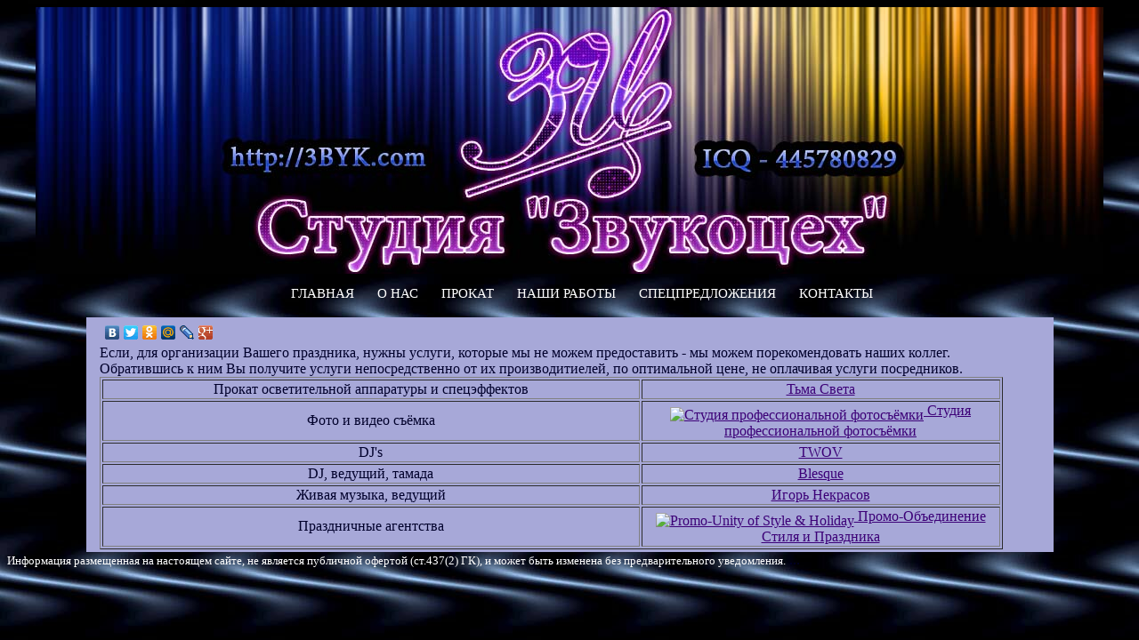

--- FILE ---
content_type: text/html; charset=WINDOWS-1251
request_url: http://3byk.com/partner.htm
body_size: 10377
content:
<HTML>
<HEAD>
<TITLE>"Звукоцех" + наши коллеги и партнёры.</TITLE>
<link rel="shortcut icon" href="/favicon.ico">
<META HTTP-EQUIV="Content-Type" CONTENT="text/html; CHARSET=windows-1251">
<META HTTP-EQUIV="Cache-Control" CONTENT="no-store">
<META HTTP-EQUIV="Reply-to" CONTENT="zvukotzeh@mail.ru">
<META HTTP-EQUIV="Content-language" CONTENT="ru">
<META HTTP-EQUIV="Window-target" CONTENT="_top">
<META HTTP-EQUIV="pragma" CONTENT="no-cache">
<META NAME="Autor" CONTENT="Kostya Samarov">
<META NAME="Robots" CONTENT="all">
<META NAME="Document-state" CONTENT="Dynamic">
<META NAME="Keywords" lang="ru" CONTENT="Sound, Music, audio, CD, TV, DVD, cassette, amp, mixer, eq, theatre, performance,
 tape, player, record, compress, effect, video, Звукоцех, Звукозапись, Музыка, Звук, Студия, Аппаратура, Театр,
 Звукорежисура, Озвучание, пленка, плёнка, фонограмма, запись, фонотека, воспроизведение, компакт, диск,
 пластинка, магнитофон, проигрыватель, усилитель, микшер, пульт, обработка, эквалайзер, компрессор, кассета,
 плейер, аудио, спектакль, концерт, представление, конференция, трансляция, телевидение, дискотека, ревер, видео, ремонт,
 оборудование, прокат, аренда, монтаж">
<link href="./menu/style.css?1281911597" type="text/css" rel="stylesheet" />
</HEAD>
<BODY BACKGROUND=484.jpg BGCOLOR=#A7A8D8 TEXT=#00002B LINK=#3C0077 VLINK=#71046D ALINK=#FF00FF oncopy="return false" onselectstart="return false">
<CENTER><A HREF=index.htm onMouseOver="window.status='Что такое ЗВУКОЦЕХ ?';return true" onMouseOut="window.status=''"><div id="topbrandingspot" align="center" style="padding-top: 300px; position: relative; background: url(http://3BYK.com/head.jpg) 50% 0px no-repeat;"></A>
<TABLE WIDTH=714 BORDER=0><TR><TD WIDTH=100% valign=top><div class="menu">
<script src="./menu/script.js?1280426450" type="text/javascript"></script>
<ul id="horizontal-multilevel-menu">
										<li class="root border1">
				<a href=index.htm onMouseOver="window.status='Что такое ЗВУКОЦЕХ ?';return true" onMouseOut="window.status=''" class="root-item"><span>Главная</span></a></li>
										<li class="root border1">
				<a href=person.htm onMouseOver="window.status='Работники ЗВУКОЦЕХА';return true" onMouseOut="window.status=''" class="root-item"><span>О нас</span></a>
				<ul>
							<li class="ch"><a href=person.htm onMouseOver="window.status='Работники ЗВУКОЦЕХА';return true" onMouseOut="window.status=''">Сотрудники</a></li>
							<li class="ch"><a href=studia.htm onMouseOver="window.status='Студия ЗВУКОЦЕХА';return true" onMouseOut="window.status=''">Студия</a></li>
							<li class="ch"><a href=theatre.htm onMouseOver="window.status='Театры с которыми работает ЗВУКОЦЕХ';return true" onMouseOut="window.status=''">Организации</a></li>
							<li class="ch"><a href=partner.htm onMouseOver="window.status='Партнёры с которыми сотрудничает ЗВУКОЦЕХ';return true" onMouseOut="window.status=''">Сопутствующие услуги</a></li>
				</ul></li>
										<li class="root border1">
				<a href=http://rent.3byk.ru onMouseOver="window.status='Выездной комплект ЗВУКОЦЕХА';return true" onMouseOut="window.status=''" class="root-item"><span>Прокат</span></a>
				<ul>
							<li class="ch"><a href=apparat.htm onMouseOver="window.status='Аренда звуковой аппаратуры';return true" onMouseOut="window.status=''">Наш арсенал</a></li>
							<li class="ch"><a href=power.htm onMouseOver="window.status='Подбор по мощности';return true" onMouseOut="window.status=''">Комплекты мощности</a></li>
							<li class="ch"><a href=price.htm onMouseOver="window.status='Расценки на аренду звуковой аппаратуры';return true" onMouseOut="window.status=''">Цены на все позиции</a></li>
							<li class="ch"><a href=http://CBET.llloy.biz/apparat.htm onMouseOver="window.status='Аренда световой аппаратуры';return true" onMouseOut="window.status=''">Прокат света</a></li>
							<li class="ch"><a href=http://rent.3byk.ru/index.php?route=product/category&path=64 onMouseOver="window.status='Аренда видео-оборудования';return true" onMouseOut="window.status=''">Прокат видео</a></li>
							<li class="ch"><a href=effect.htm onMouseOver="window.status='Аренда аппаратуры для спецэффектов';return true" onMouseOut="window.status=''">Прокат спецэффектов</a></li>
							<li class="ch"><a href=http://rent.3byk.ru/index.php?route=product/category&path=67 onMouseOver="window.status='Аренда музыкальных иструментов';return true" onMouseOut="window.status=''">Музыкальные инструменты</a></li>
							<li class="ch"><a href=stage.htm onMouseOver="window.status='Аренда сценических конструкций';return true" onMouseOut="window.status=''">Прокат сцены</a></li>
							<li class="ch"><a href=http://rent.3byk.ru/index.php?route=product/category&path=68 onMouseOver="window.status='Аренда дополнительного оборудования';return true" onMouseOut="window.status=''">Дополнительное оборудование</a></li>
							<li class="ch"><a href=avtomat.htm onMouseOver="window.status='Установка музыкальных автоматов';return true" onMouseOut="window.status=''">Музыкальные автоматы</a></li>
							<li class="ch"><a href=http://3BYK.biz onMouseOver="window.status='Всего $55';return true" onMouseOut="window.status=''">Спецпредложения</a></li>
							<li class="ch"><a href=transfer.htm onMouseOver="window.status='Расценки на доставку аппаратуры';return true" onMouseOut="window.status=''">Доставка</a></li>
							<li class="ch"><a href=partner.htm onMouseOver="window.status='Партнёры с которыми сотрудничает ЗВУКОЦЕХ';return true" onMouseOut="window.status=''">Сопутствующие услуги</a></li>
				</ul></li>

										<li class="root border1">
				<a href=theatre.htm onMouseOver="window.status='Театры с которыми работает ЗВУКОЦЕХ';return true" onMouseOut="window.status=''" class="root-item"><span>Наши работы</span>
				<ul>
							<li class="ch"><a href=theatre.htm onMouseOver="window.status='Театры с которыми работает ЗВУКОЦЕХ';return true" onMouseOut="window.status=''">С кем мы работали</a></li>
							<li class="ch"><a href=http://foto.mail.ru/mail/zvukotzeh/rent onMouseOver="window.status='Фото с мероприятий ЗВУКОЦЕХА';return true" onMouseOut="window.status=''" target=_blank>Фотогаллерея</a></li>
				</ul></li>
										<li class="root border1">			
				<a href=http://3BYK.biz onMouseOver="window.status='Всего $55';return true" onMouseOut="window.status=''" class="root-item"><span>Спецпредложения</span></a>
				<ul>
							<li class="ch"><a href=http://3BYK.biz onMouseOver="window.status='Всего $44';return true" onMouseOut="window.status=''">Комплекты от $44</a></li>
							<li class="ch"><a href=discount.htm onMouseOver="window.status='Дополнительные скидки';return true" onMouseOut="window.status=''">Скидки</a></li>
							<li class="ch"><a href=sale.htm onMouseOver="window.status='Продажа аппаратуры';return true" onMouseOut="window.status=''">Распродажа</a></li>
				</ul></li>
										<li class="root border1">
				<a href=mesage.htm onMouseOver="window.status='Как нас найти';return true" onMouseOut="window.status=''" class="root-item"><span>Контакты</span></a></li>
</ul></div></TD></TR>
</TABLE>
<TABLE WIDTH=86% BORDER=0 BGCOLOR=#A7A8D8><TR><TD WIDTH=1% valign=top></TD><TD WIDTH=98% valign=top>
<P align=right><script type="text/javascript" src="//yandex.st/share/share.js" charset="utf-8"></script>
<div class="yashare-auto-init" data-yashareL10n="ru" data-yashareType="none" data-yashareQuickServices="yaru,vkontakte,facebook,twitter,odnoklassniki,moimir,lj,friendfeed,moikrug,gplus"></div> 
Если, для организации Вашего праздника, нужны услуги, которые мы не можем предоставить - мы можем порекомендовать наших коллег.<BR>
Обратившись к ним Вы получите услуги непосредственно от их производитиелей, по оптимальной цене, не оплачивая услуги посредников.
<TABLE WIDTH=95% BORDER=1>
<TR ALIGN=CENTER><TD WIDTH=60%>Прокат осветительной аппаратуры и спецэффектов</TD>
<TD><A HREF=http://CBET.llloy.biz/apparat.htm onMouseOver="window.status='Прокат световой аппаратуры';return true" onMouseOut="window.status=''">Тьма Света</A></TD></TR>
<TR ALIGN=CENTER><TD>Фото и видео съёмка</TD>
<TD><A HREF=http://fotokartochka.ru onMouseOver="window.status='Студия профессиональной фотосъёмки';return true" onMouseOut="window.status=''" target=_blank><IMG SRC=http://www.fotokartochka.ru/pict/banner.gif BORDER=0 align="middle" alt="Студия профессиональной фотосъёмки"> Студия профессиональной фотосъёмки</A></TD></TR>
<TR ALIGN=CENTER><TD>DJ's</TD>
<TD><A HREF=http://www.twov.ru onMouseOver="window.status='TWOV';return true" onMouseOut="window.status=''" target=_blank>TWOV</A></TD></TR>
<TR ALIGN=CENTER><TD>DJ, ведущий, тамада</TD>
<TD><A HREF=http://blesque.ru onMouseOver="window.status='Blesque';return true" onMouseOut="window.status=''" target=_blank>Blesque</A></TD></TR>
<TR ALIGN=CENTER><TD>Живая музыка, ведущий</TD>
<TD><A HREF=http://igornekrasov.ru onMouseOver="window.status='Игорь Некрасов';return true" onMouseOut="window.status=''" target=_blank>Игорь Некрасов</A></TD></TR>
<TR ALIGN=CENTER><TD>Праздничные агентства</TD>
<TD><A HREF=http://www.pushPR.ru onMouseOver="window.status='Promo-Unity of Style & Holiday';return true" onMouseOut="window.status=''" target=_blank><IMG SRC=http://pushpr.ru/images/stories/logoballnew65.png BORDER=0 align="middle" alt="Promo-Unity of Style & Holiday"> Промо-Объединение Стиля и Праздника</A></TD></TR>
</TABLE>
</TD></TR></TABLE></CENTER>

<FONT SIZE=-1 color=white>Информация размещенная на настоящем сайте, не является публичной офертой (ст.437(2) ГК), и может быть изменена без предварительного уведомления.</FONT>
<script><!--var midi = Math.round(Math.random() * 102);
document.write("<BGSOUND VOLUME=50% SRC=back"+midi+".mid loop=2><EMBED SRC=back"+midi+".mid autostart=true loop=true volume=50% HIDDEN>");
//--></script>
<NOSCRIPT><BGSOUND VOLUME=50% SRC=http://3BYK.com/back0.mid loop=1><EMBED SRC=http://3BYK.com/back0.mid autostart=true loop=true volume=50% HIDDEN></NOSCRIPT>
<!-- Yandex.Metrika counter -->
<script src="//mc.yandex.ru/metrika/watch.js" type="text/javascript"></script>
<div style="display:none;"><script type="text/javascript">
try { var yaCounter95286 = new Ya.Metrika({id:95286});}
catch(e) { }
</script></div>
<noscript><div><img src="//mc.yandex.ru/watch/95286" style="position:absolute; left:-9999px;" alt="" /></div></noscript>
<!-- /Yandex.Metrika counter -->
...</BODY>
</HTML>     

--- FILE ---
content_type: text/css
request_url: http://3byk.com/menu/style.css?1281911597
body_size: 4970
content:
/**Top menu**/
#horizontal-multilevel-menu,#horizontal-multilevel-menu ul
{
	margin:0; padding:0;
	min-height:20px;
	list-style:none;
	font-size:11px;
	line-height:16px;
	/*font-size:90%*/
}

ul#horizontal-multilevel-menu {width:auto; float:right;}

#horizontal-multilevel-menu li#sep, #horizontal-multilevel-menu li#sep.jshover{height:3px;width:100%;float:left;padding:0px;margin:0px;line-height:3px;background:none;}

.menu li.root {float:left; font-size:15px; margin:0 3px 0 3px; display:inline; padding:0; height:43px;}
.menu li.root a {display:block; color:#fff; text-decoration:none; cursor:pointer;}
.menu li.root a span {display:block; padding:11px 0 11px 10px; margin:0 10px 0 0; overflow:hidden; white-space:nowrap; color:#fff; font-weight:normal; text-align:center;  cursor:pointer; text-transform:uppercase;}
.menu .root-item-selected,
.menu .root-item {padding-bottom:3px;}

.menu #horizontal-multilevel-menu a {font-weight:normal; text-decoration:none;}

.menu li.root:hover .root-item,
.menu li.root.jshover .root-item,
.menu li.root .root-item-selected {background:url(images/nav-bg-4.gif) repeat-x center top;}

/*.menu .border1:hover a span, 
.menu li.jshover .root-item span, 
.menu .border1 .root-item-selected span */

/*Item-parents*/
#horizontal-multilevel-menu a.parent
{
		
}

/*Denied items*/
#horizontal-multilevel-menu a.denied
{
		
}

#horizontal-multilevel-menu li.ch a{padding:3px 10px 3px; text-decoration:none;}

/*Child-items: hover*/
#horizontal-multilevel-menu li li:hover, #horizontal-multilevel-menu li li.jshover
{
	background:#eff7fa;
	
}

/*Child-items selected*/
#horizontal-multilevel-menu li.item-selected
{
	background:#eff7fa;
	color:#fff;
}

#horizontal-multilevel-menu li.item-selected a {padding:3px 10px 3px; text-decoration:underline;}
/*Sub-menu box*/
#horizontal-multilevel-menu li ul
{
	position:absolute;
	/*top:-999em;*/
	top:auto;
	display:none;
	z-index:500;
	height:auto;
	/*width:12em;*/
	width:135px;
	background:#F5F5F5;
	border:1px solid #C1C1C1;
	margin-top:0;
}

/*Sub-menu item box*/
#horizontal-multilevel-menu li li 
{
	width:100%;
	border-bottom:1px solid #DEDEDE;
}

/*Item link*/
#horizontal-multilevel-menu li ul a
{
	text-align:left;
	text-decoration:none;
	padding-left:10px;
	text-decoration:underline;
}

/*Items text color & size */
#horizontal-multilevel-menu li a,
#horizontal-multilevel-menu li:hover li a,
#horizontal-multilevel-menu li.jshover li a,
#horizontal-multilevel-menu li:hover li:hover li a,
#horizontal-multilevel-menu li.jshover li.jshover li a,
#horizontal-multilevel-menu li:hover li:hover li:hover li a,
#horizontal-multilevel-menu li.jshover li.jshover li.jshover li a,
#horizontal-multilevel-menu li:hover li:hover li:hover li:hover li a,
#horizontal-multilevel-menu li.jshover li.jshover li.jshover li.jshover li a,
#horizontal-multilevel-menu li:hover li:hover li:hover li:hover li:hover li a,
#horizontal-multilevel-menu li.jshover li.jshover li.jshover li.jshover li.jshover li a
{
	color:#4F4F4F;
	font-weight:normal;
}

/*Items text color & size: hover*/
#horizontal-multilevel-menu li:hover li:hover a,
#horizontal-multilevel-menu li.jshover li.jshover a,
#horizontal-multilevel-menu li:hover li:hover li:hover a,
#horizontal-multilevel-menu li.jshover li.jshover li.jshover a,
#horizontal-multilevel-menu li:hover li:hover li:hover li:hover a,
#horizontal-multilevel-menu li.jshover li.jshover li.jshover li.jshover a
#horizontal-multilevel-menu li:hover li:hover li:hover li:hover li:hover a,
#horizontal-multilevel-menu li.jshover li.jshover li.jshover li.jshover li.jshover a
#horizontal-multilevel-menu li:hover li:hover li:hover li:hover li:hover li:hover a,
#horizontal-multilevel-menu li.jshover li.jshover li.jshover li.jshover li.jshover li.jshover a
{
	color:#4F4F4F;
	text-decoration:underline;
}

#horizontal-multilevel-menu li ul ul
{
	margin:-27px 0 0 132px;
	/*margin:-1.93em 0 0 11.6em;*/
}

#horizontal-multilevel-menu li:hover ul ul,
#horizontal-multilevel-menu li.jshover ul ul,
#horizontal-multilevel-menu li:hover ul ul ul,
#horizontal-multilevel-menu li.jshover ul ul ul,
#horizontal-multilevel-menu li:hover ul ul ul ul,
#horizontal-multilevel-menu li.jshover ul ul ul ul,
#horizontal-multilevel-menu li:hover ul ul ul ul ul,
#horizontal-multilevel-menu li.jshover ul ul ul ul ul
{
	/*top:-999em;*/
	display:none;
	background:none;
}

#horizontal-multilevel-menu li:hover ul,
#horizontal-multilevel-menu li.jshover ul,
#horizontal-multilevel-menu li li:hover ul,
#horizontal-multilevel-menu li li.jshover ul,
#horizontal-multilevel-menu li li li:hover ul,
#horizontal-multilevel-menu li li li.jshover ul,
#horizontal-multilevel-menu li li li li:hover ul,
#horizontal-multilevel-menu li li li li.jshover ul,
#horizontal-multilevel-menu li li li li li:hover ul,
#horizontal-multilevel-menu li li li li li.jshover ul
{
	/*z-index:1000;
	top:auto;*/
	display:block;
}

div.menu-clear-left
{
	clear:both; line-height:0; height:0%; font-size:0;
}